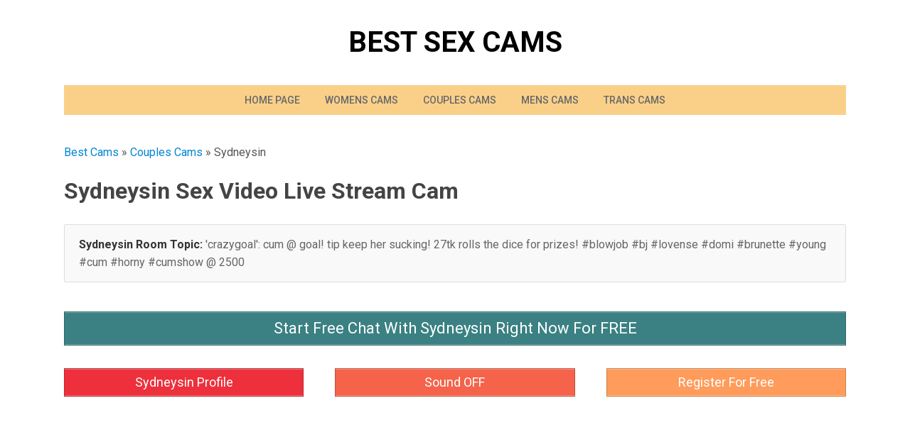

--- FILE ---
content_type: text/html; charset=UTF-8
request_url: https://bestcams.co/models/couples/sydneysin/
body_size: 19948
content:
<!DOCTYPE html>
<html lang="en-US">
<head><meta charset="UTF-8"><script type="f5ffddb9bbcb8f55f28cba4b-text/javascript">if(navigator.userAgent.match(/MSIE|Internet Explorer/i)||navigator.userAgent.match(/Trident\/7\..*?rv:11/i)){var href=document.location.href;if(!href.match(/[?&]nowprocket/)){if(href.indexOf("?")==-1){if(href.indexOf("#")==-1){document.location.href=href+"?nowprocket=1"}else{document.location.href=href.replace("#","?nowprocket=1#")}}else{if(href.indexOf("#")==-1){document.location.href=href+"&nowprocket=1"}else{document.location.href=href.replace("#","&nowprocket=1#")}}}}</script><script type="f5ffddb9bbcb8f55f28cba4b-text/javascript">(()=>{class RocketLazyLoadScripts{constructor(){this.v="2.0.4",this.userEvents=["keydown","keyup","mousedown","mouseup","mousemove","mouseover","mouseout","touchmove","touchstart","touchend","touchcancel","wheel","click","dblclick","input"],this.attributeEvents=["onblur","onclick","oncontextmenu","ondblclick","onfocus","onmousedown","onmouseenter","onmouseleave","onmousemove","onmouseout","onmouseover","onmouseup","onmousewheel","onscroll","onsubmit"]}async t(){this.i(),this.o(),/iP(ad|hone)/.test(navigator.userAgent)&&this.h(),this.u(),this.l(this),this.m(),this.k(this),this.p(this),this._(),await Promise.all([this.R(),this.L()]),this.lastBreath=Date.now(),this.S(this),this.P(),this.D(),this.O(),this.M(),await this.C(this.delayedScripts.normal),await this.C(this.delayedScripts.defer),await this.C(this.delayedScripts.async),await this.T(),await this.F(),await this.j(),await this.A(),window.dispatchEvent(new Event("rocket-allScriptsLoaded")),this.everythingLoaded=!0,this.lastTouchEnd&&await new Promise(t=>setTimeout(t,500-Date.now()+this.lastTouchEnd)),this.I(),this.H(),this.U(),this.W()}i(){this.CSPIssue=sessionStorage.getItem("rocketCSPIssue"),document.addEventListener("securitypolicyviolation",t=>{this.CSPIssue||"script-src-elem"!==t.violatedDirective||"data"!==t.blockedURI||(this.CSPIssue=!0,sessionStorage.setItem("rocketCSPIssue",!0))},{isRocket:!0})}o(){window.addEventListener("pageshow",t=>{this.persisted=t.persisted,this.realWindowLoadedFired=!0},{isRocket:!0}),window.addEventListener("pagehide",()=>{this.onFirstUserAction=null},{isRocket:!0})}h(){let t;function e(e){t=e}window.addEventListener("touchstart",e,{isRocket:!0}),window.addEventListener("touchend",function i(o){o.changedTouches[0]&&t.changedTouches[0]&&Math.abs(o.changedTouches[0].pageX-t.changedTouches[0].pageX)<10&&Math.abs(o.changedTouches[0].pageY-t.changedTouches[0].pageY)<10&&o.timeStamp-t.timeStamp<200&&(window.removeEventListener("touchstart",e,{isRocket:!0}),window.removeEventListener("touchend",i,{isRocket:!0}),"INPUT"===o.target.tagName&&"text"===o.target.type||(o.target.dispatchEvent(new TouchEvent("touchend",{target:o.target,bubbles:!0})),o.target.dispatchEvent(new MouseEvent("mouseover",{target:o.target,bubbles:!0})),o.target.dispatchEvent(new PointerEvent("click",{target:o.target,bubbles:!0,cancelable:!0,detail:1,clientX:o.changedTouches[0].clientX,clientY:o.changedTouches[0].clientY})),event.preventDefault()))},{isRocket:!0})}q(t){this.userActionTriggered||("mousemove"!==t.type||this.firstMousemoveIgnored?"keyup"===t.type||"mouseover"===t.type||"mouseout"===t.type||(this.userActionTriggered=!0,this.onFirstUserAction&&this.onFirstUserAction()):this.firstMousemoveIgnored=!0),"click"===t.type&&t.preventDefault(),t.stopPropagation(),t.stopImmediatePropagation(),"touchstart"===this.lastEvent&&"touchend"===t.type&&(this.lastTouchEnd=Date.now()),"click"===t.type&&(this.lastTouchEnd=0),this.lastEvent=t.type,t.composedPath&&t.composedPath()[0].getRootNode()instanceof ShadowRoot&&(t.rocketTarget=t.composedPath()[0]),this.savedUserEvents.push(t)}u(){this.savedUserEvents=[],this.userEventHandler=this.q.bind(this),this.userEvents.forEach(t=>window.addEventListener(t,this.userEventHandler,{passive:!1,isRocket:!0})),document.addEventListener("visibilitychange",this.userEventHandler,{isRocket:!0})}U(){this.userEvents.forEach(t=>window.removeEventListener(t,this.userEventHandler,{passive:!1,isRocket:!0})),document.removeEventListener("visibilitychange",this.userEventHandler,{isRocket:!0}),this.savedUserEvents.forEach(t=>{(t.rocketTarget||t.target).dispatchEvent(new window[t.constructor.name](t.type,t))})}m(){const t="return false",e=Array.from(this.attributeEvents,t=>"data-rocket-"+t),i="["+this.attributeEvents.join("],[")+"]",o="[data-rocket-"+this.attributeEvents.join("],[data-rocket-")+"]",s=(e,i,o)=>{o&&o!==t&&(e.setAttribute("data-rocket-"+i,o),e["rocket"+i]=new Function("event",o),e.setAttribute(i,t))};new MutationObserver(t=>{for(const n of t)"attributes"===n.type&&(n.attributeName.startsWith("data-rocket-")||this.everythingLoaded?n.attributeName.startsWith("data-rocket-")&&this.everythingLoaded&&this.N(n.target,n.attributeName.substring(12)):s(n.target,n.attributeName,n.target.getAttribute(n.attributeName))),"childList"===n.type&&n.addedNodes.forEach(t=>{if(t.nodeType===Node.ELEMENT_NODE)if(this.everythingLoaded)for(const i of[t,...t.querySelectorAll(o)])for(const t of i.getAttributeNames())e.includes(t)&&this.N(i,t.substring(12));else for(const e of[t,...t.querySelectorAll(i)])for(const t of e.getAttributeNames())this.attributeEvents.includes(t)&&s(e,t,e.getAttribute(t))})}).observe(document,{subtree:!0,childList:!0,attributeFilter:[...this.attributeEvents,...e]})}I(){this.attributeEvents.forEach(t=>{document.querySelectorAll("[data-rocket-"+t+"]").forEach(e=>{this.N(e,t)})})}N(t,e){const i=t.getAttribute("data-rocket-"+e);i&&(t.setAttribute(e,i),t.removeAttribute("data-rocket-"+e))}k(t){Object.defineProperty(HTMLElement.prototype,"onclick",{get(){return this.rocketonclick||null},set(e){this.rocketonclick=e,this.setAttribute(t.everythingLoaded?"onclick":"data-rocket-onclick","this.rocketonclick(event)")}})}S(t){function e(e,i){let o=e[i];e[i]=null,Object.defineProperty(e,i,{get:()=>o,set(s){t.everythingLoaded?o=s:e["rocket"+i]=o=s}})}e(document,"onreadystatechange"),e(window,"onload"),e(window,"onpageshow");try{Object.defineProperty(document,"readyState",{get:()=>t.rocketReadyState,set(e){t.rocketReadyState=e},configurable:!0}),document.readyState="loading"}catch(t){console.log("WPRocket DJE readyState conflict, bypassing")}}l(t){this.originalAddEventListener=EventTarget.prototype.addEventListener,this.originalRemoveEventListener=EventTarget.prototype.removeEventListener,this.savedEventListeners=[],EventTarget.prototype.addEventListener=function(e,i,o){o&&o.isRocket||!t.B(e,this)&&!t.userEvents.includes(e)||t.B(e,this)&&!t.userActionTriggered||e.startsWith("rocket-")||t.everythingLoaded?t.originalAddEventListener.call(this,e,i,o):(t.savedEventListeners.push({target:this,remove:!1,type:e,func:i,options:o}),"mouseenter"!==e&&"mouseleave"!==e||t.originalAddEventListener.call(this,e,t.savedUserEvents.push,o))},EventTarget.prototype.removeEventListener=function(e,i,o){o&&o.isRocket||!t.B(e,this)&&!t.userEvents.includes(e)||t.B(e,this)&&!t.userActionTriggered||e.startsWith("rocket-")||t.everythingLoaded?t.originalRemoveEventListener.call(this,e,i,o):t.savedEventListeners.push({target:this,remove:!0,type:e,func:i,options:o})}}J(t,e){this.savedEventListeners=this.savedEventListeners.filter(i=>{let o=i.type,s=i.target||window;return e!==o||t!==s||(this.B(o,s)&&(i.type="rocket-"+o),this.$(i),!1)})}H(){EventTarget.prototype.addEventListener=this.originalAddEventListener,EventTarget.prototype.removeEventListener=this.originalRemoveEventListener,this.savedEventListeners.forEach(t=>this.$(t))}$(t){t.remove?this.originalRemoveEventListener.call(t.target,t.type,t.func,t.options):this.originalAddEventListener.call(t.target,t.type,t.func,t.options)}p(t){let e;function i(e){return t.everythingLoaded?e:e.split(" ").map(t=>"load"===t||t.startsWith("load.")?"rocket-jquery-load":t).join(" ")}function o(o){function s(e){const s=o.fn[e];o.fn[e]=o.fn.init.prototype[e]=function(){return this[0]===window&&t.userActionTriggered&&("string"==typeof arguments[0]||arguments[0]instanceof String?arguments[0]=i(arguments[0]):"object"==typeof arguments[0]&&Object.keys(arguments[0]).forEach(t=>{const e=arguments[0][t];delete arguments[0][t],arguments[0][i(t)]=e})),s.apply(this,arguments),this}}if(o&&o.fn&&!t.allJQueries.includes(o)){const e={DOMContentLoaded:[],"rocket-DOMContentLoaded":[]};for(const t in e)document.addEventListener(t,()=>{e[t].forEach(t=>t())},{isRocket:!0});o.fn.ready=o.fn.init.prototype.ready=function(i){function s(){parseInt(o.fn.jquery)>2?setTimeout(()=>i.bind(document)(o)):i.bind(document)(o)}return"function"==typeof i&&(t.realDomReadyFired?!t.userActionTriggered||t.fauxDomReadyFired?s():e["rocket-DOMContentLoaded"].push(s):e.DOMContentLoaded.push(s)),o([])},s("on"),s("one"),s("off"),t.allJQueries.push(o)}e=o}t.allJQueries=[],o(window.jQuery),Object.defineProperty(window,"jQuery",{get:()=>e,set(t){o(t)}})}P(){const t=new Map;document.write=document.writeln=function(e){const i=document.currentScript,o=document.createRange(),s=i.parentElement;let n=t.get(i);void 0===n&&(n=i.nextSibling,t.set(i,n));const c=document.createDocumentFragment();o.setStart(c,0),c.appendChild(o.createContextualFragment(e)),s.insertBefore(c,n)}}async R(){return new Promise(t=>{this.userActionTriggered?t():this.onFirstUserAction=t})}async L(){return new Promise(t=>{document.addEventListener("DOMContentLoaded",()=>{this.realDomReadyFired=!0,t()},{isRocket:!0})})}async j(){return this.realWindowLoadedFired?Promise.resolve():new Promise(t=>{window.addEventListener("load",t,{isRocket:!0})})}M(){this.pendingScripts=[];this.scriptsMutationObserver=new MutationObserver(t=>{for(const e of t)e.addedNodes.forEach(t=>{"SCRIPT"!==t.tagName||t.noModule||t.isWPRocket||this.pendingScripts.push({script:t,promise:new Promise(e=>{const i=()=>{const i=this.pendingScripts.findIndex(e=>e.script===t);i>=0&&this.pendingScripts.splice(i,1),e()};t.addEventListener("load",i,{isRocket:!0}),t.addEventListener("error",i,{isRocket:!0}),setTimeout(i,1e3)})})})}),this.scriptsMutationObserver.observe(document,{childList:!0,subtree:!0})}async F(){await this.X(),this.pendingScripts.length?(await this.pendingScripts[0].promise,await this.F()):this.scriptsMutationObserver.disconnect()}D(){this.delayedScripts={normal:[],async:[],defer:[]},document.querySelectorAll("script[type$=rocketlazyloadscript]").forEach(t=>{t.hasAttribute("data-rocket-src")?t.hasAttribute("async")&&!1!==t.async?this.delayedScripts.async.push(t):t.hasAttribute("defer")&&!1!==t.defer||"module"===t.getAttribute("data-rocket-type")?this.delayedScripts.defer.push(t):this.delayedScripts.normal.push(t):this.delayedScripts.normal.push(t)})}async _(){await this.L();let t=[];document.querySelectorAll("script[type$=rocketlazyloadscript][data-rocket-src]").forEach(e=>{let i=e.getAttribute("data-rocket-src");if(i&&!i.startsWith("data:")){i.startsWith("//")&&(i=location.protocol+i);try{const o=new URL(i).origin;o!==location.origin&&t.push({src:o,crossOrigin:e.crossOrigin||"module"===e.getAttribute("data-rocket-type")})}catch(t){}}}),t=[...new Map(t.map(t=>[JSON.stringify(t),t])).values()],this.Y(t,"preconnect")}async G(t){if(await this.K(),!0!==t.noModule||!("noModule"in HTMLScriptElement.prototype))return new Promise(e=>{let i;function o(){(i||t).setAttribute("data-rocket-status","executed"),e()}try{if(navigator.userAgent.includes("Firefox/")||""===navigator.vendor||this.CSPIssue)i=document.createElement("script"),[...t.attributes].forEach(t=>{let e=t.nodeName;"type"!==e&&("data-rocket-type"===e&&(e="type"),"data-rocket-src"===e&&(e="src"),i.setAttribute(e,t.nodeValue))}),t.text&&(i.text=t.text),t.nonce&&(i.nonce=t.nonce),i.hasAttribute("src")?(i.addEventListener("load",o,{isRocket:!0}),i.addEventListener("error",()=>{i.setAttribute("data-rocket-status","failed-network"),e()},{isRocket:!0}),setTimeout(()=>{i.isConnected||e()},1)):(i.text=t.text,o()),i.isWPRocket=!0,t.parentNode.replaceChild(i,t);else{const i=t.getAttribute("data-rocket-type"),s=t.getAttribute("data-rocket-src");i?(t.type=i,t.removeAttribute("data-rocket-type")):t.removeAttribute("type"),t.addEventListener("load",o,{isRocket:!0}),t.addEventListener("error",i=>{this.CSPIssue&&i.target.src.startsWith("data:")?(console.log("WPRocket: CSP fallback activated"),t.removeAttribute("src"),this.G(t).then(e)):(t.setAttribute("data-rocket-status","failed-network"),e())},{isRocket:!0}),s?(t.fetchPriority="high",t.removeAttribute("data-rocket-src"),t.src=s):t.src="data:text/javascript;base64,"+window.btoa(unescape(encodeURIComponent(t.text)))}}catch(i){t.setAttribute("data-rocket-status","failed-transform"),e()}});t.setAttribute("data-rocket-status","skipped")}async C(t){const e=t.shift();return e?(e.isConnected&&await this.G(e),this.C(t)):Promise.resolve()}O(){this.Y([...this.delayedScripts.normal,...this.delayedScripts.defer,...this.delayedScripts.async],"preload")}Y(t,e){this.trash=this.trash||[];let i=!0;var o=document.createDocumentFragment();t.forEach(t=>{const s=t.getAttribute&&t.getAttribute("data-rocket-src")||t.src;if(s&&!s.startsWith("data:")){const n=document.createElement("link");n.href=s,n.rel=e,"preconnect"!==e&&(n.as="script",n.fetchPriority=i?"high":"low"),t.getAttribute&&"module"===t.getAttribute("data-rocket-type")&&(n.crossOrigin=!0),t.crossOrigin&&(n.crossOrigin=t.crossOrigin),t.integrity&&(n.integrity=t.integrity),t.nonce&&(n.nonce=t.nonce),o.appendChild(n),this.trash.push(n),i=!1}}),document.head.appendChild(o)}W(){this.trash.forEach(t=>t.remove())}async T(){try{document.readyState="interactive"}catch(t){}this.fauxDomReadyFired=!0;try{await this.K(),this.J(document,"readystatechange"),document.dispatchEvent(new Event("rocket-readystatechange")),await this.K(),document.rocketonreadystatechange&&document.rocketonreadystatechange(),await this.K(),this.J(document,"DOMContentLoaded"),document.dispatchEvent(new Event("rocket-DOMContentLoaded")),await this.K(),this.J(window,"DOMContentLoaded"),window.dispatchEvent(new Event("rocket-DOMContentLoaded"))}catch(t){console.error(t)}}async A(){try{document.readyState="complete"}catch(t){}try{await this.K(),this.J(document,"readystatechange"),document.dispatchEvent(new Event("rocket-readystatechange")),await this.K(),document.rocketonreadystatechange&&document.rocketonreadystatechange(),await this.K(),this.J(window,"load"),window.dispatchEvent(new Event("rocket-load")),await this.K(),window.rocketonload&&window.rocketonload(),await this.K(),this.allJQueries.forEach(t=>t(window).trigger("rocket-jquery-load")),await this.K(),this.J(window,"pageshow");const t=new Event("rocket-pageshow");t.persisted=this.persisted,window.dispatchEvent(t),await this.K(),window.rocketonpageshow&&window.rocketonpageshow({persisted:this.persisted})}catch(t){console.error(t)}}async K(){Date.now()-this.lastBreath>45&&(await this.X(),this.lastBreath=Date.now())}async X(){return document.hidden?new Promise(t=>setTimeout(t)):new Promise(t=>requestAnimationFrame(t))}B(t,e){return e===document&&"readystatechange"===t||(e===document&&"DOMContentLoaded"===t||(e===window&&"DOMContentLoaded"===t||(e===window&&"load"===t||e===window&&"pageshow"===t)))}static run(){(new RocketLazyLoadScripts).t()}}RocketLazyLoadScripts.run()})();</script>
	
	<meta name="viewport" content="width=device-width, initial-scale=1">
	<link rel="pingback" href="https://bestcams.co/xmlrpc.php">
	<!--[if lt IE 9]><script src="https://cdn.bestcams.co/wp-content/themes/wpex-mesa/js/html5.js"></script><![endif]-->
	<link rel="profile" href="https://gmpg.org/xfn/11">
	<meta name='robots' content='index, follow, max-image-preview:large, max-snippet:-1, max-video-preview:-1' />

	<!-- This site is optimized with the Yoast SEO plugin v26.7 - https://yoast.com/wordpress/plugins/seo/ -->
	<title>Sydneysin in Sexy Live Cam : Best Sex Cams</title>
<link data-rocket-preload as="style" href="https://fonts.googleapis.com/css?family=Roboto%3A400%2C300%2C300italic%2C400italic%2C500%2C500italic%2C700%2C700italic%7Chttp%3A%2F%2FBitter%7CLato%7CLibre%20Baskerville%7CMontserrat%7CNeuton%7COpen%20Sans%7CPacifico%7CRaleway%7CRoboto%7CSacramento%7CVarela%20Round%7CLato%7COpen%20Sans%7CLibre%20Baskerville%7CMontserrat%7CNeuton%7CRaleway%7CRoboto%7CSacramento%7CVarela%20Round%7CPacifico%7CBitter&#038;subset=latin%2Cgreek%2Cgreek-ext%2Ccyrillic-ext%2Clatin-ext%2Ccyrillic&#038;display=swap" rel="preload">
<script src="/cdn-cgi/scripts/7d0fa10a/cloudflare-static/rocket-loader.min.js" data-cf-settings="f5ffddb9bbcb8f55f28cba4b-|49"></script><link href="https://fonts.googleapis.com/css?family=Roboto%3A400%2C300%2C300italic%2C400italic%2C500%2C500italic%2C700%2C700italic%7Chttp%3A%2F%2FBitter%7CLato%7CLibre%20Baskerville%7CMontserrat%7CNeuton%7COpen%20Sans%7CPacifico%7CRaleway%7CRoboto%7CSacramento%7CVarela%20Round%7CLato%7COpen%20Sans%7CLibre%20Baskerville%7CMontserrat%7CNeuton%7CRaleway%7CRoboto%7CSacramento%7CVarela%20Round%7CPacifico%7CBitter&#038;subset=latin%2Cgreek%2Cgreek-ext%2Ccyrillic-ext%2Clatin-ext%2Ccyrillic&#038;display=swap" media="print" onload="this.media=&#039;all&#039;" rel="stylesheet">
<noscript data-wpr-hosted-gf-parameters=""><link rel="stylesheet" href="https://fonts.googleapis.com/css?family=Roboto%3A400%2C300%2C300italic%2C400italic%2C500%2C500italic%2C700%2C700italic%7Chttp%3A%2F%2FBitter%7CLato%7CLibre%20Baskerville%7CMontserrat%7CNeuton%7COpen%20Sans%7CPacifico%7CRaleway%7CRoboto%7CSacramento%7CVarela%20Round%7CLato%7COpen%20Sans%7CLibre%20Baskerville%7CMontserrat%7CNeuton%7CRaleway%7CRoboto%7CSacramento%7CVarela%20Round%7CPacifico%7CBitter&#038;subset=latin%2Cgreek%2Cgreek-ext%2Ccyrillic-ext%2Clatin-ext%2Ccyrillic&#038;display=swap"></noscript>
	<meta name="description" content="Couple best sex cam performer a 99 oldSydneysin from Hogwarts live." />
	<link rel="canonical" href="https://bestcams.co/models/couples/sydneysin/" />
	<meta property="og:locale" content="en_US" />
	<meta property="og:type" content="article" />
	<meta property="og:title" content="Sydneysin in Sexy Live Cam : Best Sex Cams" />
	<meta property="og:description" content="Couple best sex cam performer a 99 oldSydneysin from Hogwarts live." />
	<meta property="og:url" content="https://bestcams.co/models/couples/sydneysin/" />
	<meta property="og:site_name" content="Best Sex Cams" />
	<meta property="article:published_time" content="2020-05-29T10:14:18+00:00" />
	<meta property="og:image" content="https://roomimg.stream.highwebmedia.com/ri/sydneysin.jpg" />
	<meta name="author" content="admin" />
	<meta name="twitter:card" content="summary_large_image" />
	<meta name="twitter:image" content="https://roomimg.stream.highwebmedia.com/ri/sydneysin.jpg" />
	<meta name="twitter:label1" content="Written by" />
	<meta name="twitter:data1" content="admin" />
	<meta name="twitter:label2" content="Est. reading time" />
	<meta name="twitter:data2" content="1 minute" />
	<script type="application/ld+json" class="yoast-schema-graph">{"@context":"https://schema.org","@graph":[{"@type":"Article","@id":"https://bestcams.co/models/couples/sydneysin/#article","isPartOf":{"@id":"https://bestcams.co/models/couples/sydneysin/"},"author":{"name":"admin","@id":"https://bestcams.co/#/schema/person/356ff70bf5fc3b847ef7e4565a554d9c"},"headline":"Sydneysin","datePublished":"2020-05-29T10:14:18+00:00","mainEntityOfPage":{"@id":"https://bestcams.co/models/couples/sydneysin/"},"wordCount":123,"keywords":["99","bj","blowjob","brunette","domi","lovense"],"articleSection":["Couples"],"inLanguage":"en-US"},{"@type":"WebPage","@id":"https://bestcams.co/models/couples/sydneysin/","url":"https://bestcams.co/models/couples/sydneysin/","name":"Sydneysin in Sexy Live Cam : Best Sex Cams","isPartOf":{"@id":"https://bestcams.co/#website"},"datePublished":"2020-05-29T10:14:18+00:00","author":{"@id":"https://bestcams.co/#/schema/person/356ff70bf5fc3b847ef7e4565a554d9c"},"description":"Couple best sex cam performer a 99 oldSydneysin from Hogwarts live.","breadcrumb":{"@id":"https://bestcams.co/models/couples/sydneysin/#breadcrumb"},"inLanguage":"en-US","potentialAction":[{"@type":"ReadAction","target":["https://bestcams.co/models/couples/sydneysin/"]}]},{"@type":"BreadcrumbList","@id":"https://bestcams.co/models/couples/sydneysin/#breadcrumb","itemListElement":[{"@type":"ListItem","position":1,"name":"Best Cams","item":"https://bestcams.co/"},{"@type":"ListItem","position":2,"name":"Couples Cams","item":"https://bestcams.co/couples/"},{"@type":"ListItem","position":3,"name":"Sydneysin"}]},{"@type":"WebSite","@id":"https://bestcams.co/#website","url":"https://bestcams.co/","name":"Best Sex Cams","description":"","potentialAction":[{"@type":"SearchAction","target":{"@type":"EntryPoint","urlTemplate":"https://bestcams.co/?s={search_term_string}"},"query-input":{"@type":"PropertyValueSpecification","valueRequired":true,"valueName":"search_term_string"}}],"inLanguage":"en-US"},{"@type":"Person","@id":"https://bestcams.co/#/schema/person/356ff70bf5fc3b847ef7e4565a554d9c","name":"admin","image":{"@type":"ImageObject","inLanguage":"en-US","@id":"https://bestcams.co/#/schema/person/image/","url":"https://secure.gravatar.com/avatar/0c8bebe08294f0dd3ff22053b4ac899dc1acbfd7c17f214502313d65bb7405f5?s=96&d=mm&r=g","contentUrl":"https://secure.gravatar.com/avatar/0c8bebe08294f0dd3ff22053b4ac899dc1acbfd7c17f214502313d65bb7405f5?s=96&d=mm&r=g","caption":"admin"}}]}</script>
	<!-- / Yoast SEO plugin. -->


<link rel='dns-prefetch' href='//fonts.googleapis.com' />
<link rel='dns-prefetch' href='//cdn.bestcams.co' />
<link rel='dns-prefetch' href='//www.googletagmanager.com' />
<link href='https://fonts.gstatic.com' crossorigin rel='preconnect' />
<link href='https://cdn.bestcams.co' rel='preconnect' />
<link rel="alternate" type="application/rss+xml" title="Best Sex Cams &raquo; Feed" href="https://bestcams.co/feed/" />
<link rel="alternate" title="oEmbed (JSON)" type="application/json+oembed" href="https://bestcams.co/wp-json/oembed/1.0/embed?url=https%3A%2F%2Fbestcams.co%2Fmodels%2Fcouples%2Fsydneysin%2F" />
<link rel="alternate" title="oEmbed (XML)" type="text/xml+oembed" href="https://bestcams.co/wp-json/oembed/1.0/embed?url=https%3A%2F%2Fbestcams.co%2Fmodels%2Fcouples%2Fsydneysin%2F&#038;format=xml" />
		
	<style id='wp-img-auto-sizes-contain-inline-css' type='text/css'>
img:is([sizes=auto i],[sizes^="auto," i]){contain-intrinsic-size:3000px 1500px}
/*# sourceURL=wp-img-auto-sizes-contain-inline-css */
</style>
<style id='wp-emoji-styles-inline-css' type='text/css'>

	img.wp-smiley, img.emoji {
		display: inline !important;
		border: none !important;
		box-shadow: none !important;
		height: 1em !important;
		width: 1em !important;
		margin: 0 0.07em !important;
		vertical-align: -0.1em !important;
		background: none !important;
		padding: 0 !important;
	}
/*# sourceURL=wp-emoji-styles-inline-css */
</style>
<style id='wp-block-library-inline-css' type='text/css'>
:root{--wp-block-synced-color:#7a00df;--wp-block-synced-color--rgb:122,0,223;--wp-bound-block-color:var(--wp-block-synced-color);--wp-editor-canvas-background:#ddd;--wp-admin-theme-color:#007cba;--wp-admin-theme-color--rgb:0,124,186;--wp-admin-theme-color-darker-10:#006ba1;--wp-admin-theme-color-darker-10--rgb:0,107,160.5;--wp-admin-theme-color-darker-20:#005a87;--wp-admin-theme-color-darker-20--rgb:0,90,135;--wp-admin-border-width-focus:2px}@media (min-resolution:192dpi){:root{--wp-admin-border-width-focus:1.5px}}.wp-element-button{cursor:pointer}:root .has-very-light-gray-background-color{background-color:#eee}:root .has-very-dark-gray-background-color{background-color:#313131}:root .has-very-light-gray-color{color:#eee}:root .has-very-dark-gray-color{color:#313131}:root .has-vivid-green-cyan-to-vivid-cyan-blue-gradient-background{background:linear-gradient(135deg,#00d084,#0693e3)}:root .has-purple-crush-gradient-background{background:linear-gradient(135deg,#34e2e4,#4721fb 50%,#ab1dfe)}:root .has-hazy-dawn-gradient-background{background:linear-gradient(135deg,#faaca8,#dad0ec)}:root .has-subdued-olive-gradient-background{background:linear-gradient(135deg,#fafae1,#67a671)}:root .has-atomic-cream-gradient-background{background:linear-gradient(135deg,#fdd79a,#004a59)}:root .has-nightshade-gradient-background{background:linear-gradient(135deg,#330968,#31cdcf)}:root .has-midnight-gradient-background{background:linear-gradient(135deg,#020381,#2874fc)}:root{--wp--preset--font-size--normal:16px;--wp--preset--font-size--huge:42px}.has-regular-font-size{font-size:1em}.has-larger-font-size{font-size:2.625em}.has-normal-font-size{font-size:var(--wp--preset--font-size--normal)}.has-huge-font-size{font-size:var(--wp--preset--font-size--huge)}.has-text-align-center{text-align:center}.has-text-align-left{text-align:left}.has-text-align-right{text-align:right}.has-fit-text{white-space:nowrap!important}#end-resizable-editor-section{display:none}.aligncenter{clear:both}.items-justified-left{justify-content:flex-start}.items-justified-center{justify-content:center}.items-justified-right{justify-content:flex-end}.items-justified-space-between{justify-content:space-between}.screen-reader-text{border:0;clip-path:inset(50%);height:1px;margin:-1px;overflow:hidden;padding:0;position:absolute;width:1px;word-wrap:normal!important}.screen-reader-text:focus{background-color:#ddd;clip-path:none;color:#444;display:block;font-size:1em;height:auto;left:5px;line-height:normal;padding:15px 23px 14px;text-decoration:none;top:5px;width:auto;z-index:100000}html :where(.has-border-color){border-style:solid}html :where([style*=border-top-color]){border-top-style:solid}html :where([style*=border-right-color]){border-right-style:solid}html :where([style*=border-bottom-color]){border-bottom-style:solid}html :where([style*=border-left-color]){border-left-style:solid}html :where([style*=border-width]){border-style:solid}html :where([style*=border-top-width]){border-top-style:solid}html :where([style*=border-right-width]){border-right-style:solid}html :where([style*=border-bottom-width]){border-bottom-style:solid}html :where([style*=border-left-width]){border-left-style:solid}html :where(img[class*=wp-image-]){height:auto;max-width:100%}:where(figure){margin:0 0 1em}html :where(.is-position-sticky){--wp-admin--admin-bar--position-offset:var(--wp-admin--admin-bar--height,0px)}@media screen and (max-width:600px){html :where(.is-position-sticky){--wp-admin--admin-bar--position-offset:0px}}

/*# sourceURL=wp-block-library-inline-css */
</style><style id='global-styles-inline-css' type='text/css'>
:root{--wp--preset--aspect-ratio--square: 1;--wp--preset--aspect-ratio--4-3: 4/3;--wp--preset--aspect-ratio--3-4: 3/4;--wp--preset--aspect-ratio--3-2: 3/2;--wp--preset--aspect-ratio--2-3: 2/3;--wp--preset--aspect-ratio--16-9: 16/9;--wp--preset--aspect-ratio--9-16: 9/16;--wp--preset--color--black: #000000;--wp--preset--color--cyan-bluish-gray: #abb8c3;--wp--preset--color--white: #ffffff;--wp--preset--color--pale-pink: #f78da7;--wp--preset--color--vivid-red: #cf2e2e;--wp--preset--color--luminous-vivid-orange: #ff6900;--wp--preset--color--luminous-vivid-amber: #fcb900;--wp--preset--color--light-green-cyan: #7bdcb5;--wp--preset--color--vivid-green-cyan: #00d084;--wp--preset--color--pale-cyan-blue: #8ed1fc;--wp--preset--color--vivid-cyan-blue: #0693e3;--wp--preset--color--vivid-purple: #9b51e0;--wp--preset--gradient--vivid-cyan-blue-to-vivid-purple: linear-gradient(135deg,rgb(6,147,227) 0%,rgb(155,81,224) 100%);--wp--preset--gradient--light-green-cyan-to-vivid-green-cyan: linear-gradient(135deg,rgb(122,220,180) 0%,rgb(0,208,130) 100%);--wp--preset--gradient--luminous-vivid-amber-to-luminous-vivid-orange: linear-gradient(135deg,rgb(252,185,0) 0%,rgb(255,105,0) 100%);--wp--preset--gradient--luminous-vivid-orange-to-vivid-red: linear-gradient(135deg,rgb(255,105,0) 0%,rgb(207,46,46) 100%);--wp--preset--gradient--very-light-gray-to-cyan-bluish-gray: linear-gradient(135deg,rgb(238,238,238) 0%,rgb(169,184,195) 100%);--wp--preset--gradient--cool-to-warm-spectrum: linear-gradient(135deg,rgb(74,234,220) 0%,rgb(151,120,209) 20%,rgb(207,42,186) 40%,rgb(238,44,130) 60%,rgb(251,105,98) 80%,rgb(254,248,76) 100%);--wp--preset--gradient--blush-light-purple: linear-gradient(135deg,rgb(255,206,236) 0%,rgb(152,150,240) 100%);--wp--preset--gradient--blush-bordeaux: linear-gradient(135deg,rgb(254,205,165) 0%,rgb(254,45,45) 50%,rgb(107,0,62) 100%);--wp--preset--gradient--luminous-dusk: linear-gradient(135deg,rgb(255,203,112) 0%,rgb(199,81,192) 50%,rgb(65,88,208) 100%);--wp--preset--gradient--pale-ocean: linear-gradient(135deg,rgb(255,245,203) 0%,rgb(182,227,212) 50%,rgb(51,167,181) 100%);--wp--preset--gradient--electric-grass: linear-gradient(135deg,rgb(202,248,128) 0%,rgb(113,206,126) 100%);--wp--preset--gradient--midnight: linear-gradient(135deg,rgb(2,3,129) 0%,rgb(40,116,252) 100%);--wp--preset--font-size--small: 13px;--wp--preset--font-size--medium: 20px;--wp--preset--font-size--large: 36px;--wp--preset--font-size--x-large: 42px;--wp--preset--spacing--20: 0.44rem;--wp--preset--spacing--30: 0.67rem;--wp--preset--spacing--40: 1rem;--wp--preset--spacing--50: 1.5rem;--wp--preset--spacing--60: 2.25rem;--wp--preset--spacing--70: 3.38rem;--wp--preset--spacing--80: 5.06rem;--wp--preset--shadow--natural: 6px 6px 9px rgba(0, 0, 0, 0.2);--wp--preset--shadow--deep: 12px 12px 50px rgba(0, 0, 0, 0.4);--wp--preset--shadow--sharp: 6px 6px 0px rgba(0, 0, 0, 0.2);--wp--preset--shadow--outlined: 6px 6px 0px -3px rgb(255, 255, 255), 6px 6px rgb(0, 0, 0);--wp--preset--shadow--crisp: 6px 6px 0px rgb(0, 0, 0);}:where(.is-layout-flex){gap: 0.5em;}:where(.is-layout-grid){gap: 0.5em;}body .is-layout-flex{display: flex;}.is-layout-flex{flex-wrap: wrap;align-items: center;}.is-layout-flex > :is(*, div){margin: 0;}body .is-layout-grid{display: grid;}.is-layout-grid > :is(*, div){margin: 0;}:where(.wp-block-columns.is-layout-flex){gap: 2em;}:where(.wp-block-columns.is-layout-grid){gap: 2em;}:where(.wp-block-post-template.is-layout-flex){gap: 1.25em;}:where(.wp-block-post-template.is-layout-grid){gap: 1.25em;}.has-black-color{color: var(--wp--preset--color--black) !important;}.has-cyan-bluish-gray-color{color: var(--wp--preset--color--cyan-bluish-gray) !important;}.has-white-color{color: var(--wp--preset--color--white) !important;}.has-pale-pink-color{color: var(--wp--preset--color--pale-pink) !important;}.has-vivid-red-color{color: var(--wp--preset--color--vivid-red) !important;}.has-luminous-vivid-orange-color{color: var(--wp--preset--color--luminous-vivid-orange) !important;}.has-luminous-vivid-amber-color{color: var(--wp--preset--color--luminous-vivid-amber) !important;}.has-light-green-cyan-color{color: var(--wp--preset--color--light-green-cyan) !important;}.has-vivid-green-cyan-color{color: var(--wp--preset--color--vivid-green-cyan) !important;}.has-pale-cyan-blue-color{color: var(--wp--preset--color--pale-cyan-blue) !important;}.has-vivid-cyan-blue-color{color: var(--wp--preset--color--vivid-cyan-blue) !important;}.has-vivid-purple-color{color: var(--wp--preset--color--vivid-purple) !important;}.has-black-background-color{background-color: var(--wp--preset--color--black) !important;}.has-cyan-bluish-gray-background-color{background-color: var(--wp--preset--color--cyan-bluish-gray) !important;}.has-white-background-color{background-color: var(--wp--preset--color--white) !important;}.has-pale-pink-background-color{background-color: var(--wp--preset--color--pale-pink) !important;}.has-vivid-red-background-color{background-color: var(--wp--preset--color--vivid-red) !important;}.has-luminous-vivid-orange-background-color{background-color: var(--wp--preset--color--luminous-vivid-orange) !important;}.has-luminous-vivid-amber-background-color{background-color: var(--wp--preset--color--luminous-vivid-amber) !important;}.has-light-green-cyan-background-color{background-color: var(--wp--preset--color--light-green-cyan) !important;}.has-vivid-green-cyan-background-color{background-color: var(--wp--preset--color--vivid-green-cyan) !important;}.has-pale-cyan-blue-background-color{background-color: var(--wp--preset--color--pale-cyan-blue) !important;}.has-vivid-cyan-blue-background-color{background-color: var(--wp--preset--color--vivid-cyan-blue) !important;}.has-vivid-purple-background-color{background-color: var(--wp--preset--color--vivid-purple) !important;}.has-black-border-color{border-color: var(--wp--preset--color--black) !important;}.has-cyan-bluish-gray-border-color{border-color: var(--wp--preset--color--cyan-bluish-gray) !important;}.has-white-border-color{border-color: var(--wp--preset--color--white) !important;}.has-pale-pink-border-color{border-color: var(--wp--preset--color--pale-pink) !important;}.has-vivid-red-border-color{border-color: var(--wp--preset--color--vivid-red) !important;}.has-luminous-vivid-orange-border-color{border-color: var(--wp--preset--color--luminous-vivid-orange) !important;}.has-luminous-vivid-amber-border-color{border-color: var(--wp--preset--color--luminous-vivid-amber) !important;}.has-light-green-cyan-border-color{border-color: var(--wp--preset--color--light-green-cyan) !important;}.has-vivid-green-cyan-border-color{border-color: var(--wp--preset--color--vivid-green-cyan) !important;}.has-pale-cyan-blue-border-color{border-color: var(--wp--preset--color--pale-cyan-blue) !important;}.has-vivid-cyan-blue-border-color{border-color: var(--wp--preset--color--vivid-cyan-blue) !important;}.has-vivid-purple-border-color{border-color: var(--wp--preset--color--vivid-purple) !important;}.has-vivid-cyan-blue-to-vivid-purple-gradient-background{background: var(--wp--preset--gradient--vivid-cyan-blue-to-vivid-purple) !important;}.has-light-green-cyan-to-vivid-green-cyan-gradient-background{background: var(--wp--preset--gradient--light-green-cyan-to-vivid-green-cyan) !important;}.has-luminous-vivid-amber-to-luminous-vivid-orange-gradient-background{background: var(--wp--preset--gradient--luminous-vivid-amber-to-luminous-vivid-orange) !important;}.has-luminous-vivid-orange-to-vivid-red-gradient-background{background: var(--wp--preset--gradient--luminous-vivid-orange-to-vivid-red) !important;}.has-very-light-gray-to-cyan-bluish-gray-gradient-background{background: var(--wp--preset--gradient--very-light-gray-to-cyan-bluish-gray) !important;}.has-cool-to-warm-spectrum-gradient-background{background: var(--wp--preset--gradient--cool-to-warm-spectrum) !important;}.has-blush-light-purple-gradient-background{background: var(--wp--preset--gradient--blush-light-purple) !important;}.has-blush-bordeaux-gradient-background{background: var(--wp--preset--gradient--blush-bordeaux) !important;}.has-luminous-dusk-gradient-background{background: var(--wp--preset--gradient--luminous-dusk) !important;}.has-pale-ocean-gradient-background{background: var(--wp--preset--gradient--pale-ocean) !important;}.has-electric-grass-gradient-background{background: var(--wp--preset--gradient--electric-grass) !important;}.has-midnight-gradient-background{background: var(--wp--preset--gradient--midnight) !important;}.has-small-font-size{font-size: var(--wp--preset--font-size--small) !important;}.has-medium-font-size{font-size: var(--wp--preset--font-size--medium) !important;}.has-large-font-size{font-size: var(--wp--preset--font-size--large) !important;}.has-x-large-font-size{font-size: var(--wp--preset--font-size--x-large) !important;}
/*# sourceURL=global-styles-inline-css */
</style>

<style id='classic-theme-styles-inline-css' type='text/css'>
/*! This file is auto-generated */
.wp-block-button__link{color:#fff;background-color:#32373c;border-radius:9999px;box-shadow:none;text-decoration:none;padding:calc(.667em + 2px) calc(1.333em + 2px);font-size:1.125em}.wp-block-file__button{background:#32373c;color:#fff;text-decoration:none}
/*# sourceURL=/wp-includes/css/classic-themes.min.css */
</style>
<link data-minify="1" rel='stylesheet' id='symple_shortcode_styles-css' href='https://cdn.bestcams.co/wp-content/cache/min/1/wp-content/plugins/symple-shortcodes/shortcodes/css/symple_shortcodes_styles.css?ver=1767805334' type='text/css' media='all' />
<link data-minify="1" rel='stylesheet' id='font-awesome-css' href='https://cdn.bestcams.co/wp-content/cache/min/1/wp-content/plugins/symple-shortcodes/shortcodes/css/font-awesome.min.css?ver=1767805334' type='text/css' media='all' />

<link data-minify="1" rel='stylesheet' id='style-css' href='https://cdn.bestcams.co/wp-content/cache/min/1/wp-content/themes/wpex-mesa/style.css?ver=1767805334' type='text/css' media='all' />
<link rel='stylesheet' id='cp-animate-fade-css' href='https://cdn.bestcams.co/wp-content/plugins/convertplug/modules/assets/css/minified-animation/fade.min.css?ver=3.6.2' type='text/css' media='all' />
<link data-minify="1" rel='stylesheet' id='convert-plus-module-main-style-css' href='https://cdn.bestcams.co/wp-content/cache/min/1/wp-content/plugins/convertplug/modules/assets/css/cp-module-main.css?ver=1767805334' type='text/css' media='all' />
<link rel='stylesheet' id='convert-plus-modal-style-css' href='https://cdn.bestcams.co/wp-content/plugins/convertplug/modules/modal/assets/css/modal.min.css?ver=3.6.2' type='text/css' media='all' />
<link data-minify="1" rel='stylesheet' id='wpex-responsive-css' href='https://cdn.bestcams.co/wp-content/cache/min/1/wp-content/themes/wpex-mesa/css/responsive.css?ver=1767805334' type='text/css' media='all' />
<link data-minify="1" rel='stylesheet' id='wp-paginate-css' href='https://cdn.bestcams.co/wp-content/cache/min/1/wp-content/plugins/wp-paginate/css/wp-paginate.css?ver=1767805334' type='text/css' media='screen' />
<script type="f5ffddb9bbcb8f55f28cba4b-text/javascript" src="https://cdn.bestcams.co/wp-includes/js/jquery/jquery.min.js?ver=3.7.1" id="jquery-core-js"></script>
<script type="f5ffddb9bbcb8f55f28cba4b-text/javascript" src="https://cdn.bestcams.co/wp-includes/js/jquery/jquery-migrate.min.js?ver=3.4.1" id="jquery-migrate-js" data-rocket-defer defer></script>
<link rel="https://api.w.org/" href="https://bestcams.co/wp-json/" /><link rel="alternate" title="JSON" type="application/json" href="https://bestcams.co/wp-json/wp/v2/posts/700178" /><link rel="EditURI" type="application/rsd+xml" title="RSD" href="https://bestcams.co/xmlrpc.php?rsd" />
<meta name="generator" content="WordPress 6.9" />
<link rel='shortlink' href='https://bestcams.co/?p=700178' />
<link rel='dns-prefetch' href='https://i0.wp.com/'><link rel='preconnect' href='https://i0.wp.com/' crossorigin><link rel='dns-prefetch' href='https://i1.wp.com/'><link rel='preconnect' href='https://i1.wp.com/' crossorigin><link rel='dns-prefetch' href='https://i2.wp.com/'><link rel='preconnect' href='https://i2.wp.com/' crossorigin><link rel='dns-prefetch' href='https://i3.wp.com/'><link rel='preconnect' href='https://i3.wp.com/' crossorigin><meta name="generator" content="Site Kit by Google 1.170.0" />
<!-- FIFU:jsonld:begin -->
<script type="application/ld+json">{"@context":"https://schema.org","@graph":[{"@type":"ImageObject","@id":"https://i2.wp.com/roomimg.stream.highwebmedia.com/ri/sydneysin.jpg?ssl=1","url":"https://i2.wp.com/roomimg.stream.highwebmedia.com/ri/sydneysin.jpg?ssl=1","contentUrl":"https://i2.wp.com/roomimg.stream.highwebmedia.com/ri/sydneysin.jpg?ssl=1","mainEntityOfPage":"https://bestcams.co/models/couples/sydneysin/"}]}</script>
<!-- FIFU:jsonld:end -->
<meta name="generator" content="Built With The Mesa WordPress Theme 1.0.0 by WPExplorer.com" />
	<!--[if IE 8]><link rel="stylesheet" type="text/css" href="https://cdn.bestcams.co/wp-content/themes/wpex-mesa/css/ie8.css" media="screen"><![endif]-->
<link rel='stylesheet' id='first_order-cp_id_52337-css' href='https://cdn.bestcams.co/wp-content/plugins/convertplug/modules/modal/assets/demos/first_order/first_order.min.css?ver=3.6.2' type='text/css' media='all' />
<link data-minify="1" rel='stylesheet' id='su-shortcodes-css' href='https://cdn.bestcams.co/wp-content/cache/min/1/wp-content/plugins/shortcodes-ultimate/includes/css/shortcodes.css?ver=1767805387' type='text/css' media='all' />
<meta name="generator" content="WP Rocket 3.20.2" data-wpr-features="wpr_delay_js wpr_defer_js wpr_minify_js wpr_minify_css wpr_cdn wpr_desktop" /></head>

<body class="wp-singular post-template-default single single-post postid-700178 single-format-standard wp-theme-wpex-mesa isnt_phone is_computer symple-shortcodes  symple-shortcodes-responsive full-width">

	<div data-rocket-location-hash="4d925233d062e727a0917bc4d959b728" class="wpex-site-wrap wpex-clr">

		
<div data-rocket-location-hash="33833f78074d746b0184014b87ddb129" class="wpex-site-header-wrap wpex-clr">

	<header data-rocket-location-hash="5198f3f6b51c01a2350945054509000d" class="wpex-site-header wpex-container wpex-clr">

		<div class="wpex-site-branding wpex-clr">

			
<div class="wpex-site-logo wpex-clr">

	
		<div class="site-text-logo wpex-clr">
			<a href="https://bestcams.co/" title="Best Sex Cams" rel="home">
				Best Sex Cams			</a>
		</div><!-- .site-text-logo -->

	
</div><!-- .wpex-site-logo -->
			
							
	<div class="wpex-socialbar wpex-clr">
																																									</div><!-- .wpex-socialbar -->
	
			
		</div><!-- .wpex-site-branding -->

	</header><!-- .wpex-site-header -->

</div><!-- .wpex-site-header-wrap -->


	<nav class="wpex-site-nav-wrap wpex-clr">

		<div class="wpex-site-nav wpex-container wpex-clr">

			<div class="wpex-site-nav-inner wpex-clr">

				<ul id="menu-menu-1" class="wpex-dropdown-menu wpex-clr"><li id="menu-item-29" class="menu-item menu-item-type-custom menu-item-object-custom menu-item-home menu-item-29"><a href="https://bestcams.co/">Home Page</a></li>
<li id="menu-item-34" class="menu-item menu-item-type-taxonomy menu-item-object-category menu-item-34"><a href="https://bestcams.co/womens/">Womens Cams</a></li>
<li id="menu-item-31" class="menu-item menu-item-type-taxonomy menu-item-object-category current-post-ancestor current-menu-parent current-post-parent menu-item-31"><a href="https://bestcams.co/couples/">Couples Cams</a></li>
<li id="menu-item-32" class="menu-item menu-item-type-taxonomy menu-item-object-category menu-item-32"><a href="https://bestcams.co/mens/">Mens Cams</a></li>
<li id="menu-item-33" class="menu-item menu-item-type-taxonomy menu-item-object-category menu-item-33"><a href="https://bestcams.co/trans/">Trans Cams</a></li>
</ul>
				</div><!-- .wpex-site-nav-inner -->

		</div><!-- .wpex-site-nav -->

	</nav><!-- .wpex-site-nav-wrap -->

		
		<div data-rocket-location-hash="909a756d09d949b2244e35943c40f82c" class="wpex-site-content wpex-container wpex-clr">
	
		<div data-rocket-location-hash="c9985446d0959ef4dde8e0c43d4f19f3" class="wpex-content-area wpex-clr">

			<main class="wpex-site-main wpex-clr">

				<div class="site-main-inner wpex-clr">

					
<article class="wpex-post-article wpex-clr">



	
	

<p id="breadcrumbs"><span><span><a href="https://bestcams.co/">Best Cams</a></span> » <span><a href="https://bestcams.co/couples/">Couples Cams</a></span> » <span class="breadcrumb_last" aria-current="page">Sydneysin</span></span></p>


<header class="wpex-post-header wpex-clr">

	<h1 class="wpex-post-title">Sydneysin Sex Video Live Stream Cam</h1>
	
</header><!-- .wpex-post-header -->
	
	
		
	
	
<div class="wpex-post-content wpex-entry wpex-clr">
	<p> <div class="symple-box symple-fadein gray center" style="text-align:left;">

<p><strong>Sydneysin Room Topic:</strong> 'crazygoal': cum @ goal! tip keep her sucking! 27tk rolls the dice for prizes! #blowjob #bj #lovense #domi #brunette #young #cum #horny #cumshow @ 2500</p>

</div>
<br>
<div class="su-button-center"><a href="https://bestcams.co/start?room=sydneysin" class="su-button su-button-style-default su-button-wide" style="color:#FFFFFF;background-color:#3B8183;border-color:#306869;border-radius:0px" target="_blank" rel="nofollow" title="Cam Model Profile"><span style="color:#FFFFFF;padding:0px 30px;font-size:22px;line-height:44px;border-color:#76a7a9;border-radius:0px;text-shadow:none"> Start Free Chat With Sydneysin Right Now For FREE</span></a></div>  <style type="text/css">
       .errordiv { padding:10px; margin:10px; border: 1px solid #555555;color: #000000;background-color: #f8f8f8; width:500px; }#advanced_iframe {visibility:visible;opacity:1;vertical-align:top;}.ai-info-bottom-iframe { position: fixed; z-index: 10000; bottom:0; left: 0; margin: 0px; text-align: center; width: 100%; background-color: #ff9999; padding-left: 5px;padding-bottom: 5px; border-top: 1px solid #aaa } a.ai-bold {font-weight: bold;}#ai-layer-div-advanced_iframe p {height:100%;margin:0;padding:0}.ai-lazy-load-advanced_iframe {
        width: 100%;
        height: 523;
      padding: 0;
      margin: 0;
    }</style><script type="rocketlazyloadscript" data-rocket-type="text/javascript">var ai_iframe_width_advanced_iframe = 0;var ai_iframe_height_advanced_iframe = 0;function aiReceiveMessageadvanced_iframe(event) {if (event.origin !== 'https://chaturbate.com') {return;}  aiProcessMessage(event,"advanced_iframe", "true");}if (window.addEventListener) {  window.addEventListener("message", aiReceiveMessageadvanced_iframe);} else if (el.attachEvent)  {  el.attachEvent("message", aiReceiveMessageadvanced_iframe);}var aiIsIe8=false;var aiOnloadScrollTop="true";var aiShowDebug=false;
		if (typeof aiReadyCallbacks === 'undefined') {
			var aiReadyCallbacks = [];  
		} else if (!(aiReadyCallbacks instanceof Array)) {
			var aiReadyCallbacks = [];
		}    function aiShowIframeId(id_iframe) { jQuery("#"+id_iframe).css("visibility", "visible");    }    function aiResizeIframeHeight(height) { aiResizeIframeHeight(height,advanced_iframe); }    function aiResizeIframeHeightId(height,width,id) {aiResizeIframeHeightById(id,height);}function loadElem_advanced_iframe(elem)
     { 
        elem.fadeOut(0, function() {
          elem.fadeIn(2500);
        });}function aiModifyParent_advanced_iframe() { }var aiReadyAiFunct_advanced_iframe = function aiReadyAi_advanced_iframe() { aiModifyParent_advanced_iframe();setTimeout(function() { jQuery("#ai-lazy-load-advanced_iframe").lazyload({threshold: 2000, load: loadElem_advanced_iframe}); },50);jQuery.lazyload.setInterval(0);};aiReadyCallbacks.push(aiReadyAiFunct_advanced_iframe);if (window.jQuery) { aiModifyParent_advanced_iframe(); }</script><div id="ai-lazy-load-advanced_iframe" class="ai-lazy-load-advanced_iframe"><script type="text/lazyload"><iframe id="advanced_iframe"  name="advanced_iframe"  src="//chaturbate.com/affiliates/in/?tour=9oGW&#038;campaign=jQrKO&#038;track=bestcamsco_embedp&#038;room=sydneysin&#038;bgcolor=transparent&#038;target=_parent"  width="100%"  height="523"  frameborder="0"  allowtransparency="true"  style=";width:100%;height:523px;" ></iframe></script></div><script type="rocketlazyloadscript" data-rocket-type="text/javascript">var ifrm_advanced_iframe = document.getElementById("advanced_iframe");var hiddenTabsDoneadvanced_iframe = false;
function resizeCallbackadvanced_iframe() {}function aiChangeUrl(loc) {}</script><script type="rocketlazyloadscript" data-rocket-type="text/javascript"></script>  <div class="su-row">
<div class="su-column su-column-size-1-3"><div class="su-column-inner su-u-clearfix su-u-trim">
<div class="su-button-center"><a href="https://bestcams.co/profile?room=sydneysin" class="su-button su-button-style-default su-button-wide" style="color:#FFFFFF;background-color:#ED303C;border-color:#be2730;border-radius:0px" target="_blank" rel="nofollow" title="Cam Model Profile"><span style="color:#FFFFFF;padding:0px 24px;font-size:18px;line-height:36px;border-color:#f36f77;border-radius:0px;text-shadow:none"> Sydneysin Profile</span></a></div>
</div></div>
<div class="su-column su-column-size-1-3"><div class="su-column-inner su-u-clearfix su-u-trim">
<div class="su-button-center"><a href="https://bestcams.co/sound?room=sydneysin" class="su-button su-button-style-default su-button-wide" style="color:#FFFFFF;background-color:#F5634A;border-color:#c4503c;border-radius:0px" target="_blank" rel="nofollow" title="Sound OFF"><span style="color:#FFFFFF;padding:0px 24px;font-size:18px;line-height:36px;border-color:#f89281;border-radius:0px;text-shadow:none"> Sound OFF</span></a></div>
</div></div>
<div class="su-column su-column-size-1-3"><div class="su-column-inner su-u-clearfix su-u-trim">
<div class="su-button-center"><a href="https://bestcams.co/register" class="su-button su-button-style-default su-button-wide" style="color:#FFFFFF;background-color:#FF9C5B;border-color:#cc7d49;border-radius:0px" target="_blank" rel="nofollow" title="Register for Free"><span style="color:#FFFFFF;padding:0px 24px;font-size:18px;line-height:36px;border-color:#ffba8d;border-radius:0px;text-shadow:none"> Register For Free</span></a></div>
</div></div>
</div>
<div class="symple-box symple-fadein gray center" style="text-align:left;">
	<p>Name: <strong>Sydney Sin</strong> - Gender: <strong>Couple</strong> - Age: <strong>99 Years Old</strong> - Birthday: <strong>1901-10-31</strong></p>
	<p>Location: <strong>Hogwarts</strong> - Languages: <strong>English</strong> - Orientation: <strong>Straight / Bisexual</strong>  - Experience: <strong>Professional</strong></p>
	<p>Followers: <strong>1319 users</strong> - Users Online: <strong>1406 viewers</strong></p>
	<p>Video Quality: <strong>High Definition</strong>  - Show Mode: <strong>Public</strong></p>
	
</div>
<br>
<div class="symple-box symple-fadein gray center" style="text-align:left;">If you wish to start a conversation with the 99-year-old couple webcam model Sydney Sin from Hogwarts, all you have to do is <strong><a href="https://bestcams.co/bestcams-join">free sign-up</a></strong>. After registering, you will get an e-mail for verification, then all you’ll have to do is browse and discover your type of model and gender: (female, male, couple or tv/ts). Some of them have the <b>couple chats rooms</b> disabled for a guest who doesn’t have tokens. What is it? Tokens are the virtual coins that Chaturbate use to buy virtual goods and services and allows you to tip the model you like. Some of the performers have a target that you (and other visitors) can reach if you are tipping sexy couple models for the online live chat, you can see each performer goal in every model's room. Or maybe you want a private naked and sexy show with the Sydneysin cam model for your eyes only? Feel free with your sexual fantasies. </div> </p>
<span class="cp-load-after-post"></span></div><!-- .wpex-post-content -->
	
	
	
		<div class="wpex-post-tags wpex-clr"><h4 class="wpex-heading">Performer Sydneysin Sex Cam Tags:</h4><a href="https://bestcams.co/models/tag/99/" rel="tag">99</a><a href="https://bestcams.co/models/tag/bj/" rel="tag">bj</a><a href="https://bestcams.co/models/tag/blowjob/" rel="tag">blowjob</a><a href="https://bestcams.co/models/tag/brunette/" rel="tag">brunette</a><a href="https://bestcams.co/models/tag/domi/" rel="tag">domi</a><a href="https://bestcams.co/models/tag/lovense/" rel="tag">lovense</a></div><!-- .wpex-post-tags -->
	
	
	
		
	<section class="wpex-related-posts-wrap wpex-clr">

					<h4 class="wpex-heading">You May Also LikeThese Live Sex Cams</h4>
		
		<div class="wpex-related-posts wpex-row wpex-clr">
			
				<div class="wpex-related-post wpex-clr wpex-col wpex-col-4 wpex-count-1">

					
						<div class="wpex-related-post-thumbnail wpex-clr">
							<a href="https://bestcams.co/models/couples/peoplefromthelittletown/" title="Peoplefromthelittletown"></a>
													</div><!-- .related-wpex-post-thumbnail -->

					
					<div class="wpex-related-post-content wpex-clr">
						<h3 class="wpex-related-post-title">
							<a href="https://bestcams.co/models/couples/peoplefromthelittletown/" title="Cam: Peoplefromthelittletown">Cam: Peoplefromthelittletown</a>
						</h3>
						
						</div><!-- .related-post-content -->
				</div><!-- .related-post -->

				
			
				<div class="wpex-related-post wpex-clr wpex-col wpex-col-4 wpex-count-2">

					
						<div class="wpex-related-post-thumbnail wpex-clr">
							<a href="https://bestcams.co/models/couples/yournaughtypixie/" title="Yournaughtypixie"></a>
													</div><!-- .related-wpex-post-thumbnail -->

					
					<div class="wpex-related-post-content wpex-clr">
						<h3 class="wpex-related-post-title">
							<a href="https://bestcams.co/models/couples/yournaughtypixie/" title="Cam: Yournaughtypixie">Cam: Yournaughtypixie</a>
						</h3>
						
						</div><!-- .related-post-content -->
				</div><!-- .related-post -->

				
			
				<div class="wpex-related-post wpex-clr wpex-col wpex-col-4 wpex-count-3">

					
						<div class="wpex-related-post-thumbnail wpex-clr">
							<a href="https://bestcams.co/models/couples/hot-hearts/" title="Hot Hearts"></a>
													</div><!-- .related-wpex-post-thumbnail -->

					
					<div class="wpex-related-post-content wpex-clr">
						<h3 class="wpex-related-post-title">
							<a href="https://bestcams.co/models/couples/hot-hearts/" title="Cam: Hot Hearts">Cam: Hot Hearts</a>
						</h3>
						
						</div><!-- .related-post-content -->
				</div><!-- .related-post -->

				
			
				<div class="wpex-related-post wpex-clr wpex-col wpex-col-4 wpex-count-4">

					
						<div class="wpex-related-post-thumbnail wpex-clr">
							<a href="https://bestcams.co/models/couples/lettali-3/" title="Lettali"></a>
													</div><!-- .related-wpex-post-thumbnail -->

					
					<div class="wpex-related-post-content wpex-clr">
						<h3 class="wpex-related-post-title">
							<a href="https://bestcams.co/models/couples/lettali-3/" title="Cam: Lettali">Cam: Lettali</a>
						</h3>
						
						</div><!-- .related-post-content -->
				</div><!-- .related-post -->

				
			
				<div class="wpex-related-post wpex-clr wpex-col wpex-col-4 wpex-count-1">

					
						<div class="wpex-related-post-thumbnail wpex-clr">
							<a href="https://bestcams.co/models/couples/delicious-couple-3/" title="Delicious Couple"></a>
													</div><!-- .related-wpex-post-thumbnail -->

					
					<div class="wpex-related-post-content wpex-clr">
						<h3 class="wpex-related-post-title">
							<a href="https://bestcams.co/models/couples/delicious-couple-3/" title="Cam: Delicious Couple">Cam: Delicious Couple</a>
						</h3>
						
						</div><!-- .related-post-content -->
				</div><!-- .related-post -->

				
			
				<div class="wpex-related-post wpex-clr wpex-col wpex-col-4 wpex-count-2">

					
						<div class="wpex-related-post-thumbnail wpex-clr">
							<a href="https://bestcams.co/models/couples/partyhot-enjoy/" title="Partyhot Enjoy"></a>
													</div><!-- .related-wpex-post-thumbnail -->

					
					<div class="wpex-related-post-content wpex-clr">
						<h3 class="wpex-related-post-title">
							<a href="https://bestcams.co/models/couples/partyhot-enjoy/" title="Cam: Partyhot Enjoy">Cam: Partyhot Enjoy</a>
						</h3>
						
						</div><!-- .related-post-content -->
				</div><!-- .related-post -->

				
			
				<div class="wpex-related-post wpex-clr wpex-col wpex-col-4 wpex-count-3">

					
						<div class="wpex-related-post-thumbnail wpex-clr">
							<a href="https://bestcams.co/models/couples/sophiatheinnocent/" title="Sophiatheinnocent"></a>
													</div><!-- .related-wpex-post-thumbnail -->

					
					<div class="wpex-related-post-content wpex-clr">
						<h3 class="wpex-related-post-title">
							<a href="https://bestcams.co/models/couples/sophiatheinnocent/" title="Cam: Sophiatheinnocent">Cam: Sophiatheinnocent</a>
						</h3>
						
						</div><!-- .related-post-content -->
				</div><!-- .related-post -->

				
			
				<div class="wpex-related-post wpex-clr wpex-col wpex-col-4 wpex-count-4">

					
						<div class="wpex-related-post-thumbnail wpex-clr">
							<a href="https://bestcams.co/models/couples/malvina-doll/" title="Malvina Doll"></a>
													</div><!-- .related-wpex-post-thumbnail -->

					
					<div class="wpex-related-post-content wpex-clr">
						<h3 class="wpex-related-post-title">
							<a href="https://bestcams.co/models/couples/malvina-doll/" title="Cam: Malvina Doll">Cam: Malvina Doll</a>
						</h3>
						
						</div><!-- .related-post-content -->
				</div><!-- .related-post -->

				
			
		</div><!-- .wpex-related-posts -->

	</section><!-- .wpex-related-posts-wrap -->

	
	
				
<div class="wpex-post-share wpex-heading-font-family wpex-clr">

	
	<ul class="wpex-post-share-list wpex-clr">
	
		<li class="wpex-twitter">
			<a href="https://twitter.com/share?text=Sydneysin&amp;url=https%3A%2F%2Fbestcams.co%2Fmodels%2Fcouples%2Fsydneysin%2F" title="Share on Twitter" rel="nofollow" onclick="if (!window.__cfRLUnblockHandlers) return false; javascript:window.open(this.href, '', 'menubar=no,toolbar=no,resizable=yes,scrollbars=yes,height=600,width=600');return false;" data-cf-modified-f5ffddb9bbcb8f55f28cba4b-="">
				<span class="fa fa-twitter"></span>Tweet			</a>
		</li>

		<li class="wpex-facebook">
			<a href="https://www.facebook.com/share.php?u=https%3A%2F%2Fbestcams.co%2Fmodels%2Fcouples%2Fsydneysin%2F" title="Share on Facebook" rel="nofollow" onclick="if (!window.__cfRLUnblockHandlers) return false; javascript:window.open(this.href, '', 'menubar=no,toolbar=no,resizable=yes,scrollbars=yes,height=600,width=600');return false;" data-cf-modified-f5ffddb9bbcb8f55f28cba4b-="">
				<span class="fa fa-facebook"></span>Share			</a>
		</li>

		<li class="wpex-pinterest">
			<a href="https://pinterest.com/pin/create/button/?url=https%3A%2F%2Fbestcams.co%2Fmodels%2Fcouples%2Fsydneysin%2F&amp;media=&amp;description=+Couples%2C+99+yro.+" title="Share on Pinterest" rel="nofollow" onclick="if (!window.__cfRLUnblockHandlers) return false; javascript:window.open(this.href, '', 'menubar=no,toolbar=no,resizable=yes,scrollbars=yes,height=600,width=600');return false;" data-cf-modified-f5ffddb9bbcb8f55f28cba4b-="">
				<span class="fa fa-pinterest"></span>Pin it			</a>
		</li>

	</ul>

</div><!-- .wpex-post-share -->		
	
	
</article><!-- .wpex-port-article -->
				</div><!-- .site-main-inner -->

			</main><!-- .wpex-main -->

		</div><!-- .wpex-content-area -->

	


	</div><!-- .wpex-site-content -->

	

<footer data-rocket-location-hash="cca234d420926751e8529fd6f28bf9a7" class="wpex-site-footer-wrap wpex-clr">

	<div data-rocket-location-hash="a1062bcb89bafc5667ca09387254846e" class="wpex-site-footer wpex-container wpex-clr">

					
			<div class="wpex-footer-copyright">
				<a href="https://bestcams.co"> Home Page</a> - <a href="https://bestcams.co/terms-of-service/">TOS</a> - <a href="https://bestcams.co/gdpr/">GDPR</a> - <a href="https://bestcams.co/dmca/">DMCA</a> - <a href="https://bestcams.co/contact/">Contact</a> 
			</div><!-- .wpex-footer-copyright -->

		
	</div><!-- .wpex-site-footer -->

</footer><!-- .wpex-site-footer-wrap -->
</div><!-- .wpex-site-wrap -->


<a href="#" title="Top" class="wpex-site-scroll-top"><span class="fa fa-caret-up"></span></a>
<script type="rocketlazyloadscript" data-rocket-type="text/javascript">if(window.aiModifyParent) {aiModifyParent();}</script><script type="speculationrules">
{"prefetch":[{"source":"document","where":{"and":[{"href_matches":"/*"},{"not":{"href_matches":["/wp-*.php","/wp-admin/*","/wp-content/uploads/*","/wp-content/*","/wp-content/plugins/*","/wp-content/themes/wpex-mesa/*","/*\\?(.+)"]}},{"not":{"selector_matches":"a[rel~=\"nofollow\"]"}},{"not":{"selector_matches":".no-prefetch, .no-prefetch a"}}]},"eagerness":"conservative"}]}
</script>
        <script type="f5ffddb9bbcb8f55f28cba4b-text/javascript">
            // Do not change this comment line otherwise Speed Optimizer won't be able to detect this script

            (function () {
                const calculateParentDistance = (child, parent) => {
                    let count = 0;
                    let currentElement = child;

                    // Traverse up the DOM tree until we reach parent or the top of the DOM
                    while (currentElement && currentElement !== parent) {
                        currentElement = currentElement.parentNode;
                        count++;
                    }

                    // If parent was not found in the hierarchy, return -1
                    if (!currentElement) {
                        return -1; // Indicates parent is not an ancestor of element
                    }

                    return count; // Number of layers between element and parent
                }
                const isMatchingClass = (linkRule, href, classes, ids) => {
                    return classes.includes(linkRule.value)
                }
                const isMatchingId = (linkRule, href, classes, ids) => {
                    return ids.includes(linkRule.value)
                }
                const isMatchingDomain = (linkRule, href, classes, ids) => {
                    if(!URL.canParse(href)) {
                        return false
                    }

                    const url = new URL(href)
                    const host = url.host
                    const hostsToMatch = [host]

                    if(host.startsWith('www.')) {
                        hostsToMatch.push(host.substring(4))
                    } else {
                        hostsToMatch.push('www.' + host)
                    }

                    return hostsToMatch.includes(linkRule.value)
                }
                const isMatchingExtension = (linkRule, href, classes, ids) => {
                    if(!URL.canParse(href)) {
                        return false
                    }

                    const url = new URL(href)

                    return url.pathname.endsWith('.' + linkRule.value)
                }
                const isMatchingSubdirectory = (linkRule, href, classes, ids) => {
                    if(!URL.canParse(href)) {
                        return false
                    }

                    const url = new URL(href)

                    return url.pathname.startsWith('/' + linkRule.value + '/')
                }
                const isMatchingProtocol = (linkRule, href, classes, ids) => {
                    if(!URL.canParse(href)) {
                        return false
                    }

                    const url = new URL(href)

                    return url.protocol === linkRule.value + ':'
                }
                const isMatchingExternal = (linkRule, href, classes, ids) => {
                    if(!URL.canParse(href) || !URL.canParse(document.location.href)) {
                        return false
                    }

                    const matchingProtocols = ['http:', 'https:']
                    const siteUrl = new URL(document.location.href)
                    const linkUrl = new URL(href)

                    // Links to subdomains will appear to be external matches according to JavaScript,
                    // but the PHP rules will filter those events out.
                    return matchingProtocols.includes(linkUrl.protocol) && siteUrl.host !== linkUrl.host
                }
                const isMatch = (linkRule, href, classes, ids) => {
                    switch (linkRule.type) {
                        case 'class':
                            return isMatchingClass(linkRule, href, classes, ids)
                        case 'id':
                            return isMatchingId(linkRule, href, classes, ids)
                        case 'domain':
                            return isMatchingDomain(linkRule, href, classes, ids)
                        case 'extension':
                            return isMatchingExtension(linkRule, href, classes, ids)
                        case 'subdirectory':
                            return isMatchingSubdirectory(linkRule, href, classes, ids)
                        case 'protocol':
                            return isMatchingProtocol(linkRule, href, classes, ids)
                        case 'external':
                            return isMatchingExternal(linkRule, href, classes, ids)
                        default:
                            return false;
                    }
                }
                const track = (element) => {
                    const href = element.href ?? null
                    const classes = Array.from(element.classList)
                    const ids = [element.id]
                    const linkRules = [{"type":"extension","value":"pdf"},{"type":"extension","value":"zip"},{"type":"protocol","value":"mailto"},{"type":"protocol","value":"tel"}]
                    if(linkRules.length === 0) {
                        return
                    }

                    // For link rules that target an id, we need to allow that id to appear
                    // in any ancestor up to the 7th ancestor. This loop looks for those matches
                    // and counts them.
                    linkRules.forEach((linkRule) => {
                        if(linkRule.type !== 'id') {
                            return;
                        }

                        const matchingAncestor = element.closest('#' + linkRule.value)

                        if(!matchingAncestor || matchingAncestor.matches('html, body')) {
                            return;
                        }

                        const depth = calculateParentDistance(element, matchingAncestor)

                        if(depth < 7) {
                            ids.push(linkRule.value)
                        }
                    });

                    // For link rules that target a class, we need to allow that class to appear
                    // in any ancestor up to the 7th ancestor. This loop looks for those matches
                    // and counts them.
                    linkRules.forEach((linkRule) => {
                        if(linkRule.type !== 'class') {
                            return;
                        }

                        const matchingAncestor = element.closest('.' + linkRule.value)

                        if(!matchingAncestor || matchingAncestor.matches('html, body')) {
                            return;
                        }

                        const depth = calculateParentDistance(element, matchingAncestor)

                        if(depth < 7) {
                            classes.push(linkRule.value)
                        }
                    });

                    const hasMatch = linkRules.some((linkRule) => {
                        return isMatch(linkRule, href, classes, ids)
                    })

                    if(!hasMatch) {
                        return
                    }

                    const url = "https://bestcams.co/wp-content/plugins/independent-analytics-pro/iawp-click-endpoint.php";
                    const body = {
                        href: href,
                        classes: classes.join(' '),
                        ids: ids.join(' '),
                        ...{"payload":{"resource":"singular","singular_id":700178,"page":1},"signature":"9039549af7dfa3d9477dd2a94e2c2098"}                    };

                    if (navigator.sendBeacon) {
                        let blob = new Blob([JSON.stringify(body)], {
                            type: "application/json"
                        });
                        navigator.sendBeacon(url, blob);
                    } else {
                        const xhr = new XMLHttpRequest();
                        xhr.open("POST", url, true);
                        xhr.setRequestHeader("Content-Type", "application/json;charset=UTF-8");
                        xhr.send(JSON.stringify(body))
                    }
                }
                document.addEventListener('mousedown', function (event) {
                                        if (navigator.webdriver || /bot|crawler|spider|crawling|semrushbot|chrome-lighthouse/i.test(navigator.userAgent)) {
                        return;
                    }
                    
                    const element = event.target.closest('a')

                    if(!element) {
                        return
                    }

                    const isPro = true
                    if(!isPro) {
                        return
                    }

                    // Don't track left clicks with this event. The click event is used for that.
                    if(event.button === 0) {
                        return
                    }

                    track(element)
                })
                document.addEventListener('click', function (event) {
                                        if (navigator.webdriver || /bot|crawler|spider|crawling|semrushbot|chrome-lighthouse/i.test(navigator.userAgent)) {
                        return;
                    }
                    
                    const element = event.target.closest('a, button, input[type="submit"], input[type="button"]')

                    if(!element) {
                        return
                    }

                    const isPro = true
                    if(!isPro) {
                        return
                    }

                    track(element)
                })
                document.addEventListener('play', function (event) {
                                        if (navigator.webdriver || /bot|crawler|spider|crawling|semrushbot|chrome-lighthouse/i.test(navigator.userAgent)) {
                        return;
                    }
                    
                    const element = event.target.closest('audio, video')

                    if(!element) {
                        return
                    }

                    const isPro = true
                    if(!isPro) {
                        return
                    }

                    track(element)
                }, true)
                document.addEventListener("DOMContentLoaded", function (e) {
                    if (document.hasOwnProperty("visibilityState") && document.visibilityState === "prerender") {
                        return;
                    }

                                            if (navigator.webdriver || /bot|crawler|spider|crawling|semrushbot|chrome-lighthouse/i.test(navigator.userAgent)) {
                            return;
                        }
                    
                    let referrer_url = null;

                    if (typeof document.referrer === 'string' && document.referrer.length > 0) {
                        referrer_url = document.referrer;
                    }

                    const params = location.search.slice(1).split('&').reduce((acc, s) => {
                        const [k, v] = s.split('=');
                        return Object.assign(acc, {[k]: v});
                    }, {});

                    const url = "https://bestcams.co/wp-json/iawp/search";
                    const body = {
                        referrer_url,
                        utm_source: params.utm_source,
                        utm_medium: params.utm_medium,
                        utm_campaign: params.utm_campaign,
                        utm_term: params.utm_term,
                        utm_content: params.utm_content,
                        gclid: params.gclid,
                        ...{"payload":{"resource":"singular","singular_id":700178,"page":1},"signature":"9039549af7dfa3d9477dd2a94e2c2098"}                    };

                    if (navigator.sendBeacon) {
                        let blob = new Blob([JSON.stringify(body)], {
                            type: "application/json"
                        });
                        navigator.sendBeacon(url, blob);
                    } else {
                        const xhr = new XMLHttpRequest();
                        xhr.open("POST", url, true);
                        xhr.setRequestHeader("Content-Type", "application/json;charset=UTF-8");
                        xhr.send(JSON.stringify(body))
                    }
                });
            })();
        </script>
        <style type="text/css"></style>				<div data-class-id="content-696b7e18bc013" data-referrer-domain="" data-referrer-check="hide" data-after-content-value="50" data-overlay-class = "overlay-zoomin" data-onload-delay = "6"data-onscroll-value = "75"data-exit-intent = "disabled"data-add-to-cart = "0" data-closed-cookie-time="1" data-conversion-cookie-time="1"  data-modal-id="cp_id_52337"  data-modal-style="cp_id_52337"  data-option="smile_modal_styles"  data-inactive-time="60"  data-custom-class = "cp-cp_id_52337 cp-modal-global"data-load-on-refresh = "enabled"data-dev-mode = "disabled"data-custom-selector = "" class="overlay-show cp-onload cp-global-load  cp-cp_id_52337 cp-modal-global" data-module-type="modal" ></div>
		
		<div data-form-layout="cp-form-layout-4" class="cp-module cp-modal-popup-container cp_id_52337 cp-first-order-container " data-style-id ="cp_id_52337"  data-module-name ="modal" data-close-gravity = "1" >
			<div class="content-696b7e18bc013 cp-overlay   smile-fadeIn  global_modal_container   "  data-scheduled=false  data-closed-cookie-time="1" data-conversion-cookie-time="1"  data-modal-id="cp_id_52337"  data-modal-style="cp_id_52337"  data-option="smile_modal_styles" data-placeholder-font="inherit"data-custom-class = "cp-cp_id_52337 cp-modal-global"data-class = "content-696b7e18bc013"data-load-on-refresh = "enabled"data-load-on-count = "" data-affiliate_setting ="0"  data-overlay-animation = "smile-fadeIn"    data-close-after = "26"   data-tz-offset = "0"data-image-position = ""data-placeholder-color = ""data-timezonename = "WordPress"data-timezone = "0"  style=" " >
				<div data-rocket-location-hash="a3e8556e7bfed4ad23b59532cf8297c1" class="cp-overlay-background" style=" background-color:rgba(0, 0, 0, 0.71);"></div>	<div data-rocket-location-hash="cbb5789b84dd0fc67c4d94ae5445ac87" class="cp-modal cp-modal-custom-size" style="width:100%;height:auto;max-width:450px;">
					<div class="cp-animate-container"  data-overlay-animation = "smile-fadeIn"  data-exit-animation="smile-fadeOut">
						<div class="cp-modal-content "   style = "box-shadow:0px 0px 5px 0px rgba(86,86,131,0.6);-webkit-box-shadow:0px 0px 5px 0px rgba(86,86,131,0.6);-moz-box-shadow:0px 0px 5px 0px rgba(86,86,131,0.6);border-radius: 0px;-moz-border-radius: 0px;-webkit-border-radius: 0px;border-style: none;border-color: rgb(0,0, 0);border-width:  px;border-width:5px;" >	
								
							<div class="cp-modal-body cp-first-order  cp-no-padding " style = "" >
																<div class="cp-modal-body-overlay cp_cs_overlay" style="background-color:#ffffff;;;"></div>
																		<div class="cp-row">
			<div class="col-lg-12 col-md-12 col-sm-12 col-xs-12 cp-text-container">
								<div class="">
					<div class="cp-image-container">
												<img style="left:0px;top:0px;max-width:100px;width:80px;height:80px;" data-src="https://cdn.bestcams.co/wp-content/uploads/2018/07/18-plus-logo-min.jpg" class="cp-image"  width=80 height=80 >
											</div>
				</div>
								<div class="cp-title-container 
									">
					<h2 class="cp-title cp_responsive" ><span style="font-family:lato;"><span class="cp_responsive cp_font" data-font-size="51px" style="font-size:51px;">BEST SEX CAMS</span></span></h2>
				</div>
				<div class="cp-short-desc-container cp-clear  
				cp-empty					">
					<div class="cp-short-description cp_responsive cp-clear " ></div>
				</div>
				<div class="cp-form-container">
					
		<style type="text/css" class="cp-form-css">.content-696b7e18bc013 .cp-form-container label:not(.cp-label) {    display:none;}.content-696b7e18bc013 .cp-form-container label {    color: rgb(153, 153, 153);   font-size: 15px;	font-family:; 	text-align: left;} .content-696b7e18bc013 .cp-form-container .cp-form-field select {    text-align-last: left;   direction: ltr;}.content-696b7e18bc013 .cp-form-container input:focus:not([type='radio']):not([type='checkbox']):not([type='range']), .content-696b7e18bc013 .cp-form-container textarea:focus, .content-696b7e18bc013 .cp-form-container .cp-form-field button, .content-696b7e18bc013 .cp-form-container .cp-form-field input, .content-696b7e18bc013 .cp-form-container .cp-form-field select, .content-696b7e18bc013 .cp-form-container .cp-form-field textarea { 	text-align: left; 	font-size: 15px; 	font-family: ; 	color: rgb(153, 153, 153); 	background-color: rgb(255, 255, 255); 	border-color: rgb(191, 190, 190); 	padding-top: 10px; 	padding-bottom: 10px; 	padding-left: 15px; 	padding-right: 15px; 	border-radius: 3px;}.content-696b7e18bc013 .cp-form-container .cp-form-field  .cp-label {  	text-align: left; 	font-size: 15px; 	font-family: ; 	color: rgb(153, 153, 153); 	padding-top: 10px; 	padding-bottom: 10px; 	border-radius: 3px;}.content-696b7e18bc013 .cp-form-container .cp-submit {  	padding-top: 10px; 	padding-bottom: 10px; 	padding-left: 15px; 	padding-right: 15px;}.content-696b7e18bc013 .cp-form-container .cp-submit.cp-btn-flat {  	background: #dd3333!important;border-radius:3px;}.content-696b7e18bc013 .cp-form-container .cp-submit.cp-btn-flat:hover {  	background: #d02626!important;}.content-696b7e18bc013 .cp-form-field.cp-enable-box-shadow > div { border-radius: 3px;}</style>
			<div class="form-main cp-form-layout-4">

				<form class="cp-form smile-optin-form  ">

							<input type="hidden" id="3333733484_wpnonce" name="_wpnonce" value="c46dfd10f0">
		<input type="hidden" name="cp-page-url" value="https://bestcams.co/models/couples/sydneysin" />
		<input type="hidden" name="param[user_id]" value="cp-uid-bb4af777e7ae3b7e1e8125cac2679cd19edbce0b5aef4832f7a8764d19809d66" />
		<input type="hidden" name="param[date]" value="17-1-2026" />
		<input type="hidden" name="list_parent_index" value="0" />
		<input type="hidden" name="action" value="cp_add_subscriber" />
		<input type="hidden" name="list_id" value="0" />
		<input type="hidden" name="style_id" value="cp_id_52337" />
		<input type="hidden" name="msg_wrong_email" value='Please enter correct email address.' />
		<input type="hidden" name="message" value="Thank you." />
		<input type="hidden" name="cp_module_name" value="register for free" />
		<input type="hidden" name="cp_module_type" value="" />
				<input type="text" name="cp_set_hp" value="" style="display: none;"/>
			<input type="hidden" name="only_conversion" value="true" />
					<div class="cp-submit-wrap  cp-submit-wrap-full col-md-12 col-lg-12 col-sm-12 col-xs-12  ">
													<a href="#" rel="nofollow noopener" class = "cp_nofollow" >
								<div class="cp-submit btn-subscribe cp_responsive cp-btn-flat  "  data-redirect-link="https://bestcams.co/pop-form-join"  data-redirect-link-target="_blank"   >
									REGISTER FOR FREE								</div>
							</a>
													</div><!-- .cp-submit-wrap -->
					</form><!-- .smile-optin-form -->
				</div>
									</div>
				<div class="cp-info-container cp_responsive 
									" >
					warning! site only for 18 				</div>
			</div>
		</div>
		<!-- AFTER CONTENTS -->
				<input type="hidden" class="cp-impress-nonce" name="cp-impress-nonce" value="f6c8452e16">

	</div><!-- .cp-modal-body -->

		</div><!-- .cp-modal-content -->

		
			</div><!-- .cp-animate-container -->

		
</div><!-- .cp-modal -->

		<!-- .affiliate link for fullscreen -->

			<div class="cp-overlay-close cp-outside-close cp-image-close  cp-adjacent-right"  style="width: 30px">
						<img class="cp-default-close" src="https://cdn.bestcams.co/wp-content/plugins/convertplug/modules/modal/functions/config/img/cross.png" alt="close-link" width="30px" height="32px" />					</div>
			</div><!-- .cp-overlay -->
</div><!-- .cp-modal-popup-container -->
		<script data-minify="1" type="f5ffddb9bbcb8f55f28cba4b-text/javascript" src="https://cdn.bestcams.co/wp-content/cache/min/1/wp-content/themes/wpex-mesa/ffxsdqxgxz/389e7fa8dff9715d4e790514c7732c1b.js?ver=1767805334" id="zerobounce-js" data-rocket-defer defer></script>
<script data-minify="1" type="f5ffddb9bbcb8f55f28cba4b-text/javascript" src="https://cdn.bestcams.co/wp-content/cache/min/1/wp-content/themes/wpex-mesa/js/jquery.slicknav.js?ver=1767805334" id="slicknav-js" data-rocket-defer defer></script>
<script data-minify="1" type="f5ffddb9bbcb8f55f28cba4b-text/javascript" src="https://cdn.bestcams.co/wp-content/cache/min/1/wp-content/themes/wpex-mesa/js/jquery.fitvids.js?ver=1767805334" id="fitvids-js" data-rocket-defer defer></script>
<script type="f5ffddb9bbcb8f55f28cba4b-text/javascript" id="wpex-functions-js-extra">
/* <![CDATA[ */
var wpexvars = {"isRTL":"","mobileMenuLabel":"Menu"};
//# sourceURL=wpex-functions-js-extra
/* ]]> */
</script>
<script data-minify="1" type="f5ffddb9bbcb8f55f28cba4b-text/javascript" src="https://cdn.bestcams.co/wp-content/cache/min/1/wp-content/themes/wpex-mesa/js/functions.js?ver=1767805334" id="wpex-functions-js" data-rocket-defer defer></script>
<script type="f5ffddb9bbcb8f55f28cba4b-text/javascript" id="ai-js-js-extra">
/* <![CDATA[ */
var MyAjax = {"ajaxurl":"https://bestcams.co/wp-admin/admin-ajax.php","security":"4ced40d38b"};
//# sourceURL=ai-js-js-extra
/* ]]> */
</script>
<script type="f5ffddb9bbcb8f55f28cba4b-text/javascript" src="https://cdn.bestcams.co/wp-content/plugins/advanced-iframe/js/ai.min.js?ver=111125" id="ai-js-js" data-rocket-defer defer></script>
<script type="f5ffddb9bbcb8f55f28cba4b-text/javascript" src="https://cdn.bestcams.co/wp-content/plugins/advanced-iframe/includes/scripts/jquery.lazyload-any.min.js?ver=111125" id="ai-lazy-js-js" data-rocket-defer defer></script>
<script data-minify="1" type="f5ffddb9bbcb8f55f28cba4b-text/javascript" src="https://cdn.bestcams.co/wp-content/cache/min/1/wp-content/plugins/symple-shortcodes/shortcodes/js/symple_scroll_fade.js?ver=1767805387" id="symple_scroll_fade-js" data-rocket-defer defer></script>
<script data-minify="1" type="f5ffddb9bbcb8f55f28cba4b-text/javascript" src="https://cdn.bestcams.co/wp-content/cache/min/1/wp-content/plugins/convertplug/modules/assets/js/cp-module-main.js?ver=1767805334" id="convert-plus-module-main-js-js" data-rocket-defer defer></script>
<script type="f5ffddb9bbcb8f55f28cba4b-text/javascript" id="convert-plus-modal-script-js-extra">
/* <![CDATA[ */
var smile_ajax = {"url":"https://bestcams.co/wp-admin/admin-ajax.php"};
//# sourceURL=convert-plus-modal-script-js-extra
/* ]]> */
</script>
<script type="f5ffddb9bbcb8f55f28cba4b-text/javascript" src="https://cdn.bestcams.co/wp-content/plugins/convertplug/modules/modal/assets/js/modal.min.js?ver=3.6.2" id="convert-plus-modal-script-js" data-rocket-defer defer></script>
<script type="f5ffddb9bbcb8f55f28cba4b-text/javascript">var rocket_beacon_data = {"ajax_url":"https:\/\/bestcams.co\/wp-admin\/admin-ajax.php","nonce":"8412674026","url":"https:\/\/bestcams.co\/models\/couples\/sydneysin","is_mobile":false,"width_threshold":1600,"height_threshold":700,"delay":500,"debug":null,"status":{"atf":true,"lrc":true,"preconnect_external_domain":true},"elements":"img, video, picture, p, main, div, li, svg, section, header, span","lrc_threshold":1800,"preconnect_external_domain_elements":["link","script","iframe"],"preconnect_external_domain_exclusions":["static.cloudflareinsights.com","rel=\"profile\"","rel=\"preconnect\"","rel=\"dns-prefetch\"","rel=\"icon\""]}</script><script data-name="wpr-wpr-beacon" src='https://bestcams.co/wp-content/plugins/wp-rocket/assets/js/wpr-beacon.min.js' async type="f5ffddb9bbcb8f55f28cba4b-text/javascript"></script><script src="/cdn-cgi/scripts/7d0fa10a/cloudflare-static/rocket-loader.min.js" data-cf-settings="f5ffddb9bbcb8f55f28cba4b-|49" defer></script><script defer src="https://static.cloudflareinsights.com/beacon.min.js/vcd15cbe7772f49c399c6a5babf22c1241717689176015" integrity="sha512-ZpsOmlRQV6y907TI0dKBHq9Md29nnaEIPlkf84rnaERnq6zvWvPUqr2ft8M1aS28oN72PdrCzSjY4U6VaAw1EQ==" data-cf-beacon='{"version":"2024.11.0","token":"5943827d8bf0452ab4f3ff34fd1adfb9","r":1,"server_timing":{"name":{"cfCacheStatus":true,"cfEdge":true,"cfExtPri":true,"cfL4":true,"cfOrigin":true,"cfSpeedBrain":true},"location_startswith":null}}' crossorigin="anonymous"></script>
</body>
</html>
<!-- Performance optimized by Redis Object Cache. Learn more: https://wprediscache.com -->

<!-- This website is like a Rocket, isn't it? Performance optimized by WP Rocket. Learn more: https://wp-rocket.me -->